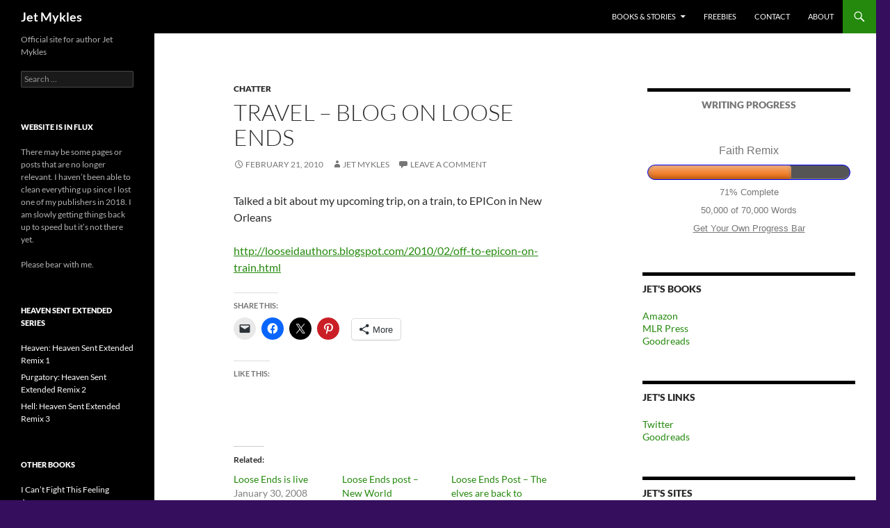

--- FILE ---
content_type: text/html; charset=UTF-8
request_url: https://www.jetmykles.com/2010/02/travel-blog-on-loose-ends/
body_size: 16857
content:
<!DOCTYPE html>
<html lang="en-US">
<head>
	<meta charset="UTF-8">
	<meta name="viewport" content="width=device-width, initial-scale=1.0">
	<title>Travel - blog on Loose Ends ~ Jet Mykles</title>
	<link rel="profile" href="https://gmpg.org/xfn/11">
	<link rel="pingback" href="https://www.jetmykles.com/xmlrpc.php">
	<meta name='robots' content='index, follow, max-image-preview:large, max-snippet:-1, max-video-preview:-1' />

	<!-- This site is optimized with the Yoast SEO plugin v26.8 - https://yoast.com/product/yoast-seo-wordpress/ -->
	<link rel="canonical" href="https://www.jetmykles.com/2010/02/travel-blog-on-loose-ends/" />
	<meta property="og:locale" content="en_US" />
	<meta property="og:type" content="article" />
	<meta property="og:title" content="Travel - blog on Loose Ends ~ Jet Mykles" />
	<meta property="og:description" content="Talked a bit about my upcoming trip, on a train, to EPICon in New Orleans http://looseidauthors.blogspot.com/2010/02/off-to-epicon-on-train.html" />
	<meta property="og:url" content="https://www.jetmykles.com/2010/02/travel-blog-on-loose-ends/" />
	<meta property="og:site_name" content="Jet Mykles" />
	<meta property="article:published_time" content="2010-02-21T17:32:36+00:00" />
	<meta name="author" content="Jet Mykles" />
	<meta name="twitter:label1" content="Written by" />
	<meta name="twitter:data1" content="Jet Mykles" />
	<script type="application/ld+json" class="yoast-schema-graph">{"@context":"https://schema.org","@graph":[{"@type":"Article","@id":"https://www.jetmykles.com/2010/02/travel-blog-on-loose-ends/#article","isPartOf":{"@id":"https://www.jetmykles.com/2010/02/travel-blog-on-loose-ends/"},"author":{"name":"Jet Mykles","@id":"https://www.jetmykles.com/#/schema/person/f77113ca8b6f3e20ad2d7debf08d38ef"},"headline":"Travel &#8211; blog on Loose Ends","datePublished":"2010-02-21T17:32:36+00:00","mainEntityOfPage":{"@id":"https://www.jetmykles.com/2010/02/travel-blog-on-loose-ends/"},"wordCount":27,"commentCount":0,"publisher":{"@id":"https://www.jetmykles.com/#/schema/person/f77113ca8b6f3e20ad2d7debf08d38ef"},"keywords":["loose ends","trains","travel"],"articleSection":["chatter"],"inLanguage":"en-US","potentialAction":[{"@type":"CommentAction","name":"Comment","target":["https://www.jetmykles.com/2010/02/travel-blog-on-loose-ends/#respond"]}]},{"@type":"WebPage","@id":"https://www.jetmykles.com/2010/02/travel-blog-on-loose-ends/","url":"https://www.jetmykles.com/2010/02/travel-blog-on-loose-ends/","name":"Travel - blog on Loose Ends ~ Jet Mykles","isPartOf":{"@id":"https://www.jetmykles.com/#website"},"datePublished":"2010-02-21T17:32:36+00:00","breadcrumb":{"@id":"https://www.jetmykles.com/2010/02/travel-blog-on-loose-ends/#breadcrumb"},"inLanguage":"en-US","potentialAction":[{"@type":"ReadAction","target":["https://www.jetmykles.com/2010/02/travel-blog-on-loose-ends/"]}]},{"@type":"BreadcrumbList","@id":"https://www.jetmykles.com/2010/02/travel-blog-on-loose-ends/#breadcrumb","itemListElement":[{"@type":"ListItem","position":1,"name":"Home","item":"https://www.jetmykles.com/"},{"@type":"ListItem","position":2,"name":"Travel &#8211; blog on Loose Ends"}]},{"@type":"WebSite","@id":"https://www.jetmykles.com/#website","url":"https://www.jetmykles.com/","name":"Jet Mykles","description":"Official site for author Jet Mykles","publisher":{"@id":"https://www.jetmykles.com/#/schema/person/f77113ca8b6f3e20ad2d7debf08d38ef"},"potentialAction":[{"@type":"SearchAction","target":{"@type":"EntryPoint","urlTemplate":"https://www.jetmykles.com/?s={search_term_string}"},"query-input":{"@type":"PropertyValueSpecification","valueRequired":true,"valueName":"search_term_string"}}],"inLanguage":"en-US"},{"@type":["Person","Organization"],"@id":"https://www.jetmykles.com/#/schema/person/f77113ca8b6f3e20ad2d7debf08d38ef","name":"Jet Mykles","logo":{"@id":"https://www.jetmykles.com/#/schema/person/image/"},"sameAs":["https://www.jetmykles.com","https://x.com/jetmykles"],"url":"https://www.jetmykles.com/author/jetmykles/"}]}</script>
	<!-- / Yoast SEO plugin. -->


<link rel='dns-prefetch' href='//www.jetmykles.com' />
<link rel='dns-prefetch' href='//stats.wp.com' />
<link rel='dns-prefetch' href='//v0.wordpress.com' />
<link rel='dns-prefetch' href='//widgets.wp.com' />
<link rel='dns-prefetch' href='//s0.wp.com' />
<link rel='dns-prefetch' href='//0.gravatar.com' />
<link rel='dns-prefetch' href='//1.gravatar.com' />
<link rel='dns-prefetch' href='//2.gravatar.com' />
<link rel='dns-prefetch' href='//jetpack.wordpress.com' />
<link rel='dns-prefetch' href='//public-api.wordpress.com' />
<link rel='preconnect' href='//i0.wp.com' />
<link rel="alternate" type="application/rss+xml" title="Jet Mykles &raquo; Feed" href="https://www.jetmykles.com/feed/" />
<link rel="alternate" type="application/rss+xml" title="Jet Mykles &raquo; Comments Feed" href="https://www.jetmykles.com/comments/feed/" />
<link rel="alternate" type="application/rss+xml" title="Jet Mykles &raquo; Travel &#8211; blog on Loose Ends Comments Feed" href="https://www.jetmykles.com/2010/02/travel-blog-on-loose-ends/feed/" />
<link rel="alternate" title="oEmbed (JSON)" type="application/json+oembed" href="https://www.jetmykles.com/wp-json/oembed/1.0/embed?url=https%3A%2F%2Fwww.jetmykles.com%2F2010%2F02%2Ftravel-blog-on-loose-ends%2F" />
<link rel="alternate" title="oEmbed (XML)" type="text/xml+oembed" href="https://www.jetmykles.com/wp-json/oembed/1.0/embed?url=https%3A%2F%2Fwww.jetmykles.com%2F2010%2F02%2Ftravel-blog-on-loose-ends%2F&#038;format=xml" />
<style id='wp-img-auto-sizes-contain-inline-css'>
img:is([sizes=auto i],[sizes^="auto," i]){contain-intrinsic-size:3000px 1500px}
/*# sourceURL=wp-img-auto-sizes-contain-inline-css */
</style>
<link rel='stylesheet' id='twentyfourteen-jetpack-css' href='https://www.jetmykles.com/wp-content/plugins/jetpack/modules/theme-tools/compat/twentyfourteen.css?ver=15.4' media='all' />
<link rel='stylesheet' id='jetpack_related-posts-css' href='https://www.jetmykles.com/wp-content/plugins/jetpack/modules/related-posts/related-posts.css?ver=20240116' media='all' />
<style id='wp-emoji-styles-inline-css'>

	img.wp-smiley, img.emoji {
		display: inline !important;
		border: none !important;
		box-shadow: none !important;
		height: 1em !important;
		width: 1em !important;
		margin: 0 0.07em !important;
		vertical-align: -0.1em !important;
		background: none !important;
		padding: 0 !important;
	}
/*# sourceURL=wp-emoji-styles-inline-css */
</style>
<style id='wp-block-library-inline-css'>
:root{--wp-block-synced-color:#7a00df;--wp-block-synced-color--rgb:122,0,223;--wp-bound-block-color:var(--wp-block-synced-color);--wp-editor-canvas-background:#ddd;--wp-admin-theme-color:#007cba;--wp-admin-theme-color--rgb:0,124,186;--wp-admin-theme-color-darker-10:#006ba1;--wp-admin-theme-color-darker-10--rgb:0,107,160.5;--wp-admin-theme-color-darker-20:#005a87;--wp-admin-theme-color-darker-20--rgb:0,90,135;--wp-admin-border-width-focus:2px}@media (min-resolution:192dpi){:root{--wp-admin-border-width-focus:1.5px}}.wp-element-button{cursor:pointer}:root .has-very-light-gray-background-color{background-color:#eee}:root .has-very-dark-gray-background-color{background-color:#313131}:root .has-very-light-gray-color{color:#eee}:root .has-very-dark-gray-color{color:#313131}:root .has-vivid-green-cyan-to-vivid-cyan-blue-gradient-background{background:linear-gradient(135deg,#00d084,#0693e3)}:root .has-purple-crush-gradient-background{background:linear-gradient(135deg,#34e2e4,#4721fb 50%,#ab1dfe)}:root .has-hazy-dawn-gradient-background{background:linear-gradient(135deg,#faaca8,#dad0ec)}:root .has-subdued-olive-gradient-background{background:linear-gradient(135deg,#fafae1,#67a671)}:root .has-atomic-cream-gradient-background{background:linear-gradient(135deg,#fdd79a,#004a59)}:root .has-nightshade-gradient-background{background:linear-gradient(135deg,#330968,#31cdcf)}:root .has-midnight-gradient-background{background:linear-gradient(135deg,#020381,#2874fc)}:root{--wp--preset--font-size--normal:16px;--wp--preset--font-size--huge:42px}.has-regular-font-size{font-size:1em}.has-larger-font-size{font-size:2.625em}.has-normal-font-size{font-size:var(--wp--preset--font-size--normal)}.has-huge-font-size{font-size:var(--wp--preset--font-size--huge)}.has-text-align-center{text-align:center}.has-text-align-left{text-align:left}.has-text-align-right{text-align:right}.has-fit-text{white-space:nowrap!important}#end-resizable-editor-section{display:none}.aligncenter{clear:both}.items-justified-left{justify-content:flex-start}.items-justified-center{justify-content:center}.items-justified-right{justify-content:flex-end}.items-justified-space-between{justify-content:space-between}.screen-reader-text{border:0;clip-path:inset(50%);height:1px;margin:-1px;overflow:hidden;padding:0;position:absolute;width:1px;word-wrap:normal!important}.screen-reader-text:focus{background-color:#ddd;clip-path:none;color:#444;display:block;font-size:1em;height:auto;left:5px;line-height:normal;padding:15px 23px 14px;text-decoration:none;top:5px;width:auto;z-index:100000}html :where(.has-border-color){border-style:solid}html :where([style*=border-top-color]){border-top-style:solid}html :where([style*=border-right-color]){border-right-style:solid}html :where([style*=border-bottom-color]){border-bottom-style:solid}html :where([style*=border-left-color]){border-left-style:solid}html :where([style*=border-width]){border-style:solid}html :where([style*=border-top-width]){border-top-style:solid}html :where([style*=border-right-width]){border-right-style:solid}html :where([style*=border-bottom-width]){border-bottom-style:solid}html :where([style*=border-left-width]){border-left-style:solid}html :where(img[class*=wp-image-]){height:auto;max-width:100%}:where(figure){margin:0 0 1em}html :where(.is-position-sticky){--wp-admin--admin-bar--position-offset:var(--wp-admin--admin-bar--height,0px)}@media screen and (max-width:600px){html :where(.is-position-sticky){--wp-admin--admin-bar--position-offset:0px}}

/*# sourceURL=wp-block-library-inline-css */
</style><style id='global-styles-inline-css'>
:root{--wp--preset--aspect-ratio--square: 1;--wp--preset--aspect-ratio--4-3: 4/3;--wp--preset--aspect-ratio--3-4: 3/4;--wp--preset--aspect-ratio--3-2: 3/2;--wp--preset--aspect-ratio--2-3: 2/3;--wp--preset--aspect-ratio--16-9: 16/9;--wp--preset--aspect-ratio--9-16: 9/16;--wp--preset--color--black: #000;--wp--preset--color--cyan-bluish-gray: #abb8c3;--wp--preset--color--white: #fff;--wp--preset--color--pale-pink: #f78da7;--wp--preset--color--vivid-red: #cf2e2e;--wp--preset--color--luminous-vivid-orange: #ff6900;--wp--preset--color--luminous-vivid-amber: #fcb900;--wp--preset--color--light-green-cyan: #7bdcb5;--wp--preset--color--vivid-green-cyan: #00d084;--wp--preset--color--pale-cyan-blue: #8ed1fc;--wp--preset--color--vivid-cyan-blue: #0693e3;--wp--preset--color--vivid-purple: #9b51e0;--wp--preset--color--green: #24890d;--wp--preset--color--dark-gray: #2b2b2b;--wp--preset--color--medium-gray: #767676;--wp--preset--color--light-gray: #f5f5f5;--wp--preset--gradient--vivid-cyan-blue-to-vivid-purple: linear-gradient(135deg,rgb(6,147,227) 0%,rgb(155,81,224) 100%);--wp--preset--gradient--light-green-cyan-to-vivid-green-cyan: linear-gradient(135deg,rgb(122,220,180) 0%,rgb(0,208,130) 100%);--wp--preset--gradient--luminous-vivid-amber-to-luminous-vivid-orange: linear-gradient(135deg,rgb(252,185,0) 0%,rgb(255,105,0) 100%);--wp--preset--gradient--luminous-vivid-orange-to-vivid-red: linear-gradient(135deg,rgb(255,105,0) 0%,rgb(207,46,46) 100%);--wp--preset--gradient--very-light-gray-to-cyan-bluish-gray: linear-gradient(135deg,rgb(238,238,238) 0%,rgb(169,184,195) 100%);--wp--preset--gradient--cool-to-warm-spectrum: linear-gradient(135deg,rgb(74,234,220) 0%,rgb(151,120,209) 20%,rgb(207,42,186) 40%,rgb(238,44,130) 60%,rgb(251,105,98) 80%,rgb(254,248,76) 100%);--wp--preset--gradient--blush-light-purple: linear-gradient(135deg,rgb(255,206,236) 0%,rgb(152,150,240) 100%);--wp--preset--gradient--blush-bordeaux: linear-gradient(135deg,rgb(254,205,165) 0%,rgb(254,45,45) 50%,rgb(107,0,62) 100%);--wp--preset--gradient--luminous-dusk: linear-gradient(135deg,rgb(255,203,112) 0%,rgb(199,81,192) 50%,rgb(65,88,208) 100%);--wp--preset--gradient--pale-ocean: linear-gradient(135deg,rgb(255,245,203) 0%,rgb(182,227,212) 50%,rgb(51,167,181) 100%);--wp--preset--gradient--electric-grass: linear-gradient(135deg,rgb(202,248,128) 0%,rgb(113,206,126) 100%);--wp--preset--gradient--midnight: linear-gradient(135deg,rgb(2,3,129) 0%,rgb(40,116,252) 100%);--wp--preset--font-size--small: 13px;--wp--preset--font-size--medium: 20px;--wp--preset--font-size--large: 36px;--wp--preset--font-size--x-large: 42px;--wp--preset--spacing--20: 0.44rem;--wp--preset--spacing--30: 0.67rem;--wp--preset--spacing--40: 1rem;--wp--preset--spacing--50: 1.5rem;--wp--preset--spacing--60: 2.25rem;--wp--preset--spacing--70: 3.38rem;--wp--preset--spacing--80: 5.06rem;--wp--preset--shadow--natural: 6px 6px 9px rgba(0, 0, 0, 0.2);--wp--preset--shadow--deep: 12px 12px 50px rgba(0, 0, 0, 0.4);--wp--preset--shadow--sharp: 6px 6px 0px rgba(0, 0, 0, 0.2);--wp--preset--shadow--outlined: 6px 6px 0px -3px rgb(255, 255, 255), 6px 6px rgb(0, 0, 0);--wp--preset--shadow--crisp: 6px 6px 0px rgb(0, 0, 0);}:where(.is-layout-flex){gap: 0.5em;}:where(.is-layout-grid){gap: 0.5em;}body .is-layout-flex{display: flex;}.is-layout-flex{flex-wrap: wrap;align-items: center;}.is-layout-flex > :is(*, div){margin: 0;}body .is-layout-grid{display: grid;}.is-layout-grid > :is(*, div){margin: 0;}:where(.wp-block-columns.is-layout-flex){gap: 2em;}:where(.wp-block-columns.is-layout-grid){gap: 2em;}:where(.wp-block-post-template.is-layout-flex){gap: 1.25em;}:where(.wp-block-post-template.is-layout-grid){gap: 1.25em;}.has-black-color{color: var(--wp--preset--color--black) !important;}.has-cyan-bluish-gray-color{color: var(--wp--preset--color--cyan-bluish-gray) !important;}.has-white-color{color: var(--wp--preset--color--white) !important;}.has-pale-pink-color{color: var(--wp--preset--color--pale-pink) !important;}.has-vivid-red-color{color: var(--wp--preset--color--vivid-red) !important;}.has-luminous-vivid-orange-color{color: var(--wp--preset--color--luminous-vivid-orange) !important;}.has-luminous-vivid-amber-color{color: var(--wp--preset--color--luminous-vivid-amber) !important;}.has-light-green-cyan-color{color: var(--wp--preset--color--light-green-cyan) !important;}.has-vivid-green-cyan-color{color: var(--wp--preset--color--vivid-green-cyan) !important;}.has-pale-cyan-blue-color{color: var(--wp--preset--color--pale-cyan-blue) !important;}.has-vivid-cyan-blue-color{color: var(--wp--preset--color--vivid-cyan-blue) !important;}.has-vivid-purple-color{color: var(--wp--preset--color--vivid-purple) !important;}.has-black-background-color{background-color: var(--wp--preset--color--black) !important;}.has-cyan-bluish-gray-background-color{background-color: var(--wp--preset--color--cyan-bluish-gray) !important;}.has-white-background-color{background-color: var(--wp--preset--color--white) !important;}.has-pale-pink-background-color{background-color: var(--wp--preset--color--pale-pink) !important;}.has-vivid-red-background-color{background-color: var(--wp--preset--color--vivid-red) !important;}.has-luminous-vivid-orange-background-color{background-color: var(--wp--preset--color--luminous-vivid-orange) !important;}.has-luminous-vivid-amber-background-color{background-color: var(--wp--preset--color--luminous-vivid-amber) !important;}.has-light-green-cyan-background-color{background-color: var(--wp--preset--color--light-green-cyan) !important;}.has-vivid-green-cyan-background-color{background-color: var(--wp--preset--color--vivid-green-cyan) !important;}.has-pale-cyan-blue-background-color{background-color: var(--wp--preset--color--pale-cyan-blue) !important;}.has-vivid-cyan-blue-background-color{background-color: var(--wp--preset--color--vivid-cyan-blue) !important;}.has-vivid-purple-background-color{background-color: var(--wp--preset--color--vivid-purple) !important;}.has-black-border-color{border-color: var(--wp--preset--color--black) !important;}.has-cyan-bluish-gray-border-color{border-color: var(--wp--preset--color--cyan-bluish-gray) !important;}.has-white-border-color{border-color: var(--wp--preset--color--white) !important;}.has-pale-pink-border-color{border-color: var(--wp--preset--color--pale-pink) !important;}.has-vivid-red-border-color{border-color: var(--wp--preset--color--vivid-red) !important;}.has-luminous-vivid-orange-border-color{border-color: var(--wp--preset--color--luminous-vivid-orange) !important;}.has-luminous-vivid-amber-border-color{border-color: var(--wp--preset--color--luminous-vivid-amber) !important;}.has-light-green-cyan-border-color{border-color: var(--wp--preset--color--light-green-cyan) !important;}.has-vivid-green-cyan-border-color{border-color: var(--wp--preset--color--vivid-green-cyan) !important;}.has-pale-cyan-blue-border-color{border-color: var(--wp--preset--color--pale-cyan-blue) !important;}.has-vivid-cyan-blue-border-color{border-color: var(--wp--preset--color--vivid-cyan-blue) !important;}.has-vivid-purple-border-color{border-color: var(--wp--preset--color--vivid-purple) !important;}.has-vivid-cyan-blue-to-vivid-purple-gradient-background{background: var(--wp--preset--gradient--vivid-cyan-blue-to-vivid-purple) !important;}.has-light-green-cyan-to-vivid-green-cyan-gradient-background{background: var(--wp--preset--gradient--light-green-cyan-to-vivid-green-cyan) !important;}.has-luminous-vivid-amber-to-luminous-vivid-orange-gradient-background{background: var(--wp--preset--gradient--luminous-vivid-amber-to-luminous-vivid-orange) !important;}.has-luminous-vivid-orange-to-vivid-red-gradient-background{background: var(--wp--preset--gradient--luminous-vivid-orange-to-vivid-red) !important;}.has-very-light-gray-to-cyan-bluish-gray-gradient-background{background: var(--wp--preset--gradient--very-light-gray-to-cyan-bluish-gray) !important;}.has-cool-to-warm-spectrum-gradient-background{background: var(--wp--preset--gradient--cool-to-warm-spectrum) !important;}.has-blush-light-purple-gradient-background{background: var(--wp--preset--gradient--blush-light-purple) !important;}.has-blush-bordeaux-gradient-background{background: var(--wp--preset--gradient--blush-bordeaux) !important;}.has-luminous-dusk-gradient-background{background: var(--wp--preset--gradient--luminous-dusk) !important;}.has-pale-ocean-gradient-background{background: var(--wp--preset--gradient--pale-ocean) !important;}.has-electric-grass-gradient-background{background: var(--wp--preset--gradient--electric-grass) !important;}.has-midnight-gradient-background{background: var(--wp--preset--gradient--midnight) !important;}.has-small-font-size{font-size: var(--wp--preset--font-size--small) !important;}.has-medium-font-size{font-size: var(--wp--preset--font-size--medium) !important;}.has-large-font-size{font-size: var(--wp--preset--font-size--large) !important;}.has-x-large-font-size{font-size: var(--wp--preset--font-size--x-large) !important;}
/*# sourceURL=global-styles-inline-css */
</style>

<style id='classic-theme-styles-inline-css'>
/*! This file is auto-generated */
.wp-block-button__link{color:#fff;background-color:#32373c;border-radius:9999px;box-shadow:none;text-decoration:none;padding:calc(.667em + 2px) calc(1.333em + 2px);font-size:1.125em}.wp-block-file__button{background:#32373c;color:#fff;text-decoration:none}
/*# sourceURL=/wp-includes/css/classic-themes.min.css */
</style>
<link rel='stylesheet' id='dark-style-css' href='https://www.jetmykles.com/wp-content/plugins/organize-series/orgSeriesDarkTheme.css?ver=6.9' media='all' />
<link rel='stylesheet' id='pps-post-list-box-frontend-css' href='https://www.jetmykles.com/wp-content/plugins/organize-series/addons/post-list-box/classes/../assets/css/post-list-box-frontend.css?ver=2.17.0' media='all' />
<link rel='stylesheet' id='twentyfourteen-lato-css' href='https://www.jetmykles.com/wp-content/themes/twentyfourteen/fonts/font-lato.css?ver=20230328' media='all' />
<link rel='stylesheet' id='genericons-css' href='https://www.jetmykles.com/wp-content/plugins/jetpack/_inc/genericons/genericons/genericons.css?ver=3.1' media='all' />
<link rel='stylesheet' id='twentyfourteen-style-css' href='https://www.jetmykles.com/wp-content/themes/twentyfourteen/style.css?ver=20251202' media='all' />
<link rel='stylesheet' id='twentyfourteen-block-style-css' href='https://www.jetmykles.com/wp-content/themes/twentyfourteen/css/blocks.css?ver=20250715' media='all' />
<link rel='stylesheet' id='jetpack_likes-css' href='https://www.jetmykles.com/wp-content/plugins/jetpack/modules/likes/style.css?ver=15.4' media='all' />
<style id='jetpack_facebook_likebox-inline-css'>
.widget_facebook_likebox {
	overflow: hidden;
}

/*# sourceURL=https://www.jetmykles.com/wp-content/plugins/jetpack/modules/widgets/facebook-likebox/style.css */
</style>
<link rel='stylesheet' id='pps-series-post-details-frontend-css' href='https://www.jetmykles.com/wp-content/plugins/organize-series/addons/post-details/assets/css/series-post-details-frontend.css?ver=2.17.0' media='all' />
<link rel='stylesheet' id='pps-series-post-navigation-frontend-css' href='https://www.jetmykles.com/wp-content/plugins/organize-series/addons/post-navigation/includes/../assets/css/post-navigation-frontend.css?ver=2.17.0' media='all' />
<link rel='stylesheet' id='dashicons-css' href='https://www.jetmykles.com/wp-includes/css/dashicons.min.css?ver=6.9' media='all' />
<link rel='stylesheet' id='sharedaddy-css' href='https://www.jetmykles.com/wp-content/plugins/jetpack/modules/sharedaddy/sharing.css?ver=15.4' media='all' />
<link rel='stylesheet' id='social-logos-css' href='https://www.jetmykles.com/wp-content/plugins/jetpack/_inc/social-logos/social-logos.min.css?ver=15.4' media='all' />
<script id="jetpack_related-posts-js-extra">
var related_posts_js_options = {"post_heading":"h4"};
//# sourceURL=jetpack_related-posts-js-extra
</script>
<script src="https://www.jetmykles.com/wp-content/plugins/jetpack/_inc/build/related-posts/related-posts.min.js?ver=20240116" id="jetpack_related-posts-js"></script>
<script src="https://www.jetmykles.com/wp-includes/js/jquery/jquery.min.js?ver=3.7.1" id="jquery-core-js"></script>
<script src="https://www.jetmykles.com/wp-includes/js/jquery/jquery-migrate.min.js?ver=3.4.1" id="jquery-migrate-js"></script>
<script src="https://www.jetmykles.com/wp-content/themes/twentyfourteen/js/functions.js?ver=20250729" id="twentyfourteen-script-js" defer data-wp-strategy="defer"></script>
<link rel="https://api.w.org/" href="https://www.jetmykles.com/wp-json/" /><link rel="alternate" title="JSON" type="application/json" href="https://www.jetmykles.com/wp-json/wp/v2/posts/2175" /><link rel="EditURI" type="application/rsd+xml" title="RSD" href="https://www.jetmykles.com/xmlrpc.php?rsd" />
<meta name="generator" content="WordPress 6.9" />
<link rel='shortlink' href='https://wp.me/p3AT1c-z5' />
	
	
	<script>
		jQuery(function() {
			jQuery(".meter > span").each(function() {
				jQuery(this)
					.data("origWidth", jQuery(this).width())
					.width(0)
					.animate({
						width: jQuery(this).data("origWidth")
					}, 1200);
			});
		});
	</script>
	
	
		<style>img#wpstats{display:none}</style>
				<style type="text/css" id="twentyfourteen-header-css">
				.site-title a {
			color: #ffffff;
		}
		</style>
		<style id="custom-background-css">
body.custom-background { background-color: #350f5e; }
</style>
	<link rel='stylesheet' id='pbp_progressbar_front_css-css' href='https://www.jetmykles.com/wp-content/plugins/author-work-in-progress-bar/css/front.css?ver=1.0.0' media='all' />
</head>

<body class="wp-singular post-template-default single single-post postid-2175 single-format-standard custom-background wp-embed-responsive wp-theme-twentyfourteen masthead-fixed footer-widgets singular">
<a class="screen-reader-text skip-link" href="#content">
	Skip to content</a>
<div id="page" class="hfeed site">
		
	<header id="masthead" class="site-header">
		<div class="header-main">
							<h1 class="site-title"><a href="https://www.jetmykles.com/" rel="home" >Jet Mykles</a></h1>
			
			<div class="search-toggle">
				<a href="#search-container" class="screen-reader-text" aria-expanded="false" aria-controls="search-container">
					Search				</a>
			</div>

			<nav id="primary-navigation" class="site-navigation primary-navigation">
				<button class="menu-toggle">Primary Menu</button>
				<div id="primary-menu" class="nav-menu"><ul>
<li class="page_item page-item-50 page_item_has_children"><a href="https://www.jetmykles.com/books-stories/">Books &#038; Stories</a>
<ul class='children'>
	<li class="page_item page-item-5941 page_item_has_children"><a href="https://www.jetmykles.com/books-stories/heaven-sent-extended-remix-series/">Heaven Sent &#8211; Extended Remix Series</a>
	<ul class='children'>
		<li class="page_item page-item-59"><a href="https://www.jetmykles.com/books-stories/heaven-sent-extended-remix-series/heaven-sent-1-heaven/">Heaven: Heaven Sent Extended Remix 1</a></li>
		<li class="page_item page-item-60"><a href="https://www.jetmykles.com/books-stories/heaven-sent-extended-remix-series/heaven-sent-2-purgatory/">Purgatory: Heaven Sent Extended Remix 2</a></li>
		<li class="page_item page-item-5529"><a href="https://www.jetmykles.com/books-stories/heaven-sent-extended-remix-series/heaven-sent-3-hell/">Hell: Heaven Sent Extended Remix 3</a></li>
	</ul>
</li>
	<li class="page_item page-item-3727 page_item_has_children"><a href="https://www.jetmykles.com/books-stories/reindeer-games-series/">Reindeer Games series</a>
	<ul class='children'>
		<li class="page_item page-item-2287"><a href="https://www.jetmykles.com/books-stories/reindeer-games-series/reindeer-games/">Reindeer Games</a></li>
		<li class="page_item page-item-2476"><a href="https://www.jetmykles.com/books-stories/reindeer-games-series/toys-for-good-girls/">Toys for Good Girls (Reindeer Games 2)</a></li>
		<li class="page_item page-item-3729"><a href="https://www.jetmykles.com/books-stories/reindeer-games-series/naughty-and-nice/">Naughty and Nice (Reindeer Games 3)</a></li>
	</ul>
</li>
	<li class="page_item page-item-253 page_item_has_children"><a href="https://www.jetmykles.com/books-stories/out-of-print/">* Out of Print *</a>
	<ul class='children'>
		<li class="page_item page-item-3942 page_item_has_children"><a href="https://www.jetmykles.com/books-stories/out-of-print/rose-family-chronicles-series/">Rose Family Chronicles Series</a>
		<ul class='children'>
			<li class="page_item page-item-3944"><a href="https://www.jetmykles.com/books-stories/out-of-print/rose-family-chronicles-series/rose-family-chronicles-1-valet/">Rose Family Chronicles 1: Valet</a></li>
			<li class="page_item page-item-3960"><a href="https://www.jetmykles.com/books-stories/out-of-print/rose-family-chronicles-series/rose-family-chronicles-2-footman/">Rose Family Chronicles 2: Footman</a></li>
			<li class="page_item page-item-4104"><a href="https://www.jetmykles.com/books-stories/out-of-print/rose-family-chronicles-series/rose-family-chronicles-3-merchant/">Rose Family Chronicles 3: Merchant</a></li>
		</ul>
</li>
		<li class="page_item page-item-51 page_item_has_children"><a href="https://www.jetmykles.com/books-stories/out-of-print/dark-elves/">Dark Elves Series</a>
		<ul class='children'>
			<li class="page_item page-item-212"><a href="https://www.jetmykles.com/books-stories/out-of-print/dark-elves/dark-elves-taken-print-1/">Dark Elves: Taken &#8211; print 1</a></li>
			<li class="page_item page-item-257"><a href="https://www.jetmykles.com/books-stories/out-of-print/dark-elves/dark-elves-2-salvation-print-2/">Dark Elves 2: Salvation &#8211; print 2</a></li>
			<li class="page_item page-item-54"><a href="https://www.jetmykles.com/books-stories/out-of-print/dark-elves/dark-elves-i-taken/">Dark Elves I: Taken</a></li>
			<li class="page_item page-item-55"><a href="https://www.jetmykles.com/books-stories/out-of-print/dark-elves/dark-elves-ii-mastered/">Dark Elves II: Mastered</a></li>
			<li class="page_item page-item-56"><a href="https://www.jetmykles.com/books-stories/out-of-print/dark-elves/dark-elves-iii-salvation/">Dark Elves III: Salvation</a></li>
			<li class="page_item page-item-107"><a href="https://www.jetmykles.com/books-stories/out-of-print/dark-elves/dark-elves-iv-dissent/">Dark Elves IV: Dissent</a></li>
			<li class="page_item page-item-255"><a href="https://www.jetmykles.com/books-stories/out-of-print/dark-elves/dark-elves-v-discovery/">Dark Elves V: Discovery</a></li>
			<li class="page_item page-item-256"><a href="https://www.jetmykles.com/books-stories/out-of-print/dark-elves/dark-elves-vi-awakening/">Dark Elves VI: Awakening</a></li>
		</ul>
</li>
		<li class="page_item page-item-53 page_item_has_children"><a href="https://www.jetmykles.com/books-stories/out-of-print/heaven-sent/">Heaven Sent Series</a>
		<ul class='children'>
			<li class="page_item page-item-97"><a href="https://www.jetmykles.com/books-stories/out-of-print/heaven-sent/heaven-sent-print/">Heaven Sent: Heaven and Purgatory &#8211; Print</a></li>
			<li class="page_item page-item-176"><a href="https://www.jetmykles.com/books-stories/out-of-print/heaven-sent/heaven-sent-2-print/">Heaven Sent 2: Hell and Faith &#8211; Print</a></li>
			<li class="page_item page-item-2229"><a href="https://www.jetmykles.com/books-stories/out-of-print/heaven-sent/heaven-sent-revelations-with-genesis-print/">Heaven Sent: Revelations with Genesis &#8211; Print</a></li>
			<li class="page_item page-item-67"><a href="https://www.jetmykles.com/books-stories/out-of-print/heaven-sent/heaven-sent-3-hell/">Heaven Sent 3: Hell</a></li>
			<li class="page_item page-item-70"><a href="https://www.jetmykles.com/books-stories/out-of-print/heaven-sent/heaven-sent-4-faith/">Heaven Sent 4: Faith</a></li>
			<li class="page_item page-item-113"><a href="https://www.jetmykles.com/books-stories/out-of-print/heaven-sent/heaven-sent-5-genesis/">Heaven Sent 5: Genesis</a></li>
			<li class="page_item page-item-778"><a href="https://www.jetmykles.com/books-stories/out-of-print/heaven-sent/heaven-sent-revelations/">Heaven Sent 6: Revelations</a></li>
		</ul>
</li>
		<li class="page_item page-item-2212"><a href="https://www.jetmykles.com/books-stories/out-of-print/reverb/">Reverb</a></li>
		<li class="page_item page-item-3042"><a href="https://www.jetmykles.com/books-stories/out-of-print/i-cant-fight-this-feeling-anymore/">I Can&#8217;t Fight This Feeling Anymore</a></li>
		<li class="page_item page-item-52 page_item_has_children"><a href="https://www.jetmykles.com/books-stories/out-of-print/leashed/">Leashed Series</a>
		<ul class='children'>
			<li class="page_item page-item-57"><a href="https://www.jetmykles.com/books-stories/out-of-print/leashed/leashed-two-for-one-deal/">Leashed: Two For One Deal</a></li>
			<li class="page_item page-item-62"><a href="https://www.jetmykles.com/books-stories/out-of-print/leashed/leashed-2-more-than-a-bargain/">Leashed 2: More Than A Bargain</a></li>
			<li class="page_item page-item-63"><a href="https://www.jetmykles.com/books-stories/out-of-print/leashed/spiritual-noelle-a-sister-leashed-story/">Spiritual Noelle, A Sister Leashed Story</a></li>
			<li class="page_item page-item-179"><a href="https://www.jetmykles.com/books-stories/out-of-print/leashed/leashed-3-lions-share/">Leashed 3: The Lion&#8217;s Share</a></li>
			<li class="page_item page-item-1112"><a href="https://www.jetmykles.com/books-stories/out-of-print/leashed/leashed-4-tangled-leashes/">Leashed 4: Tangled Leashes</a></li>
		</ul>
</li>
		<li class="page_item page-item-2685 page_item_has_children"><a href="https://www.jetmykles.com/books-stories/out-of-print/anthologies/">Anthologies</a>
		<ul class='children'>
			<li class="page_item page-item-254"><a href="https://www.jetmykles.com/books-stories/out-of-print/anthologies/pulling-the-dragons-tail-shifting-sands-anthology/">Pulling the Dragon&#8217;s Tail &#8211; Shifting Sands anthology</a></li>
			<li class="page_item page-item-1518"><a href="https://www.jetmykles.com/books-stories/out-of-print/anthologies/much-ado-encore-encore-anthology/">Much Ado &#8211; Encore! Encore! anthology</a></li>
			<li class="page_item page-item-162"><a href="https://www.jetmykles.com/books-stories/out-of-print/anthologies/devon-cream/">Devon Cream</a></li>
			<li class="page_item page-item-292"><a href="https://www.jetmykles.com/books-stories/out-of-print/anthologies/about-something-bravo-brava-anthology/">About Something &#8211; Bravo! Brava! anthology</a></li>
			<li class="page_item page-item-161"><a href="https://www.jetmykles.com/books-stories/out-of-print/anthologies/wolfes-recluse-blood-claim-anthology/">Wolfe&#8217;s Recluse &#8211; Blood Claim anthology</a></li>
			<li class="page_item page-item-140"><a href="https://www.jetmykles.com/books-stories/out-of-print/anthologies/key-to-me/">Key to Me &#8211; The Ties That Bind anthology</a></li>
		</ul>
</li>
		<li class="page_item page-item-1110 page_item_has_children"><a href="https://www.jetmykles.com/books-stories/out-of-print/indigo-knights/">Indigo Knights Series</a>
		<ul class='children'>
			<li class="page_item page-item-2214"><a href="https://www.jetmykles.com/books-stories/out-of-print/indigo-knights/indigo-knights-1-squire/">Indigo Knights 1: Squire</a></li>
			<li class="page_item page-item-2676"><a href="https://www.jetmykles.com/books-stories/out-of-print/indigo-knights/indigo-knights-2-champion/">Indigo Knights 2: Champion</a></li>
			<li class="page_item page-item-2633"><a href="https://www.jetmykles.com/books-stories/out-of-print/indigo-knights/indigo-knights-3-lance/">Indigo Knights 3: Lance</a></li>
			<li class="page_item page-item-2678"><a href="https://www.jetmykles.com/books-stories/out-of-print/indigo-knights/indigo-knights-4-noble/">Indigo Knights 4: Noble</a></li>
			<li class="page_item page-item-4023"><a href="https://www.jetmykles.com/books-stories/out-of-print/indigo-knights/indigo-knights-e-boxed-set/">Indigo Knights E-boxed Set</a></li>
		</ul>
</li>
		<li class="page_item page-item-163"><a href="https://www.jetmykles.com/books-stories/out-of-print/one-for-the-team/">One For The Team (Team #1)</a></li>
		<li class="page_item page-item-1292"><a href="https://www.jetmykles.com/books-stories/out-of-print/two-man-team/">Two Man Team (Team #2)</a></li>
		<li class="page_item page-item-65"><a href="https://www.jetmykles.com/books-stories/out-of-print/tech-support/">Tech Support</a></li>
		<li class="page_item page-item-286"><a href="https://www.jetmykles.com/books-stories/out-of-print/snagged/">Snagged</a></li>
		<li class="page_item page-item-58"><a href="https://www.jetmykles.com/books-stories/out-of-print/snagged-oop/">Snagged &#8211; original release</a></li>
		<li class="page_item page-item-2368"><a href="https://www.jetmykles.com/books-stories/out-of-print/a-rose-is-a-rose/">A Rose is a Rose</a></li>
		<li class="page_item page-item-1520"><a href="https://www.jetmykles.com/books-stories/out-of-print/just-for-you/">Just For You</a></li>
		<li class="page_item page-item-164"><a href="https://www.jetmykles.com/books-stories/out-of-print/sursein-judgement/">Sursein Judgment</a></li>
		<li class="page_item page-item-68"><a href="https://www.jetmykles.com/books-stories/out-of-print/fox-and-dragon/">Fox and Dragon</a></li>
		<li class="page_item page-item-293"><a href="https://www.jetmykles.com/books-stories/out-of-print/del-fantasma-unicorn/">Del Fantasma &#8211; Unicorn</a></li>
		<li class="page_item page-item-2210"><a href="https://www.jetmykles.com/books-stories/out-of-print/bye-bye-skyler-2/">Bye, Bye Skyler (revised and expanded)</a></li>
		<li class="page_item page-item-61"><a href="https://www.jetmykles.com/books-stories/out-of-print/bye-bye-skyler/">Bye, Bye Skyler</a></li>
		<li class="page_item page-item-106"><a href="https://www.jetmykles.com/books-stories/out-of-print/pirates-boy-short-story/">Pirate&#8217;s Boy in Sacred Bands issue of Forbidden Love journal</a></li>
	</ul>
</li>
</ul>
</li>
<li class="page_item page-item-81"><a href="https://www.jetmykles.com/free-stories/">Freebies</a></li>
<li class="page_item page-item-79"><a href="https://www.jetmykles.com/contact/">Contact</a></li>
<li class="page_item page-item-49"><a href="https://www.jetmykles.com/about/">About</a></li>
</ul></div>
			</nav>
		</div>

		<div id="search-container" class="search-box-wrapper hide">
			<div class="search-box">
				<form role="search" method="get" class="search-form" action="https://www.jetmykles.com/">
				<label>
					<span class="screen-reader-text">Search for:</span>
					<input type="search" class="search-field" placeholder="Search &hellip;" value="" name="s" />
				</label>
				<input type="submit" class="search-submit" value="Search" />
			</form>			</div>
		</div>
	</header><!-- #masthead -->

	<div id="main" class="site-main">

	<div id="primary" class="content-area">
		<div id="content" class="site-content" role="main">
			
<article id="post-2175" class="post-2175 post type-post status-publish format-standard hentry category-chatter tag-loose-ends tag-trains tag-travel">
	
	<header class="entry-header">
				<div class="entry-meta">
			<span class="cat-links"><a href="https://www.jetmykles.com/category/chatter/" rel="category tag">chatter</a></span>
		</div>
			<h1 class="entry-title">Travel &#8211; blog on Loose Ends</h1>
		<div class="entry-meta">
			<span class="entry-date"><a href="https://www.jetmykles.com/2010/02/travel-blog-on-loose-ends/" rel="bookmark"><time class="entry-date" datetime="2010-02-21T09:32:36-08:00">February 21, 2010</time></a></span> <span class="byline"><span class="author vcard"><a class="url fn n" href="https://www.jetmykles.com/author/jetmykles/" rel="author">Jet Mykles</a></span></span>			<span class="comments-link"><a href="https://www.jetmykles.com/2010/02/travel-blog-on-loose-ends/#respond">Leave a comment</a></span>
						</div><!-- .entry-meta -->
	</header><!-- .entry-header -->

		<div class="entry-content">
		<p>Talked a bit about my upcoming trip, on a train, to EPICon in New Orleans</p>
<p><a href="http://looseidauthors.blogspot.com/2010/02/off-to-epicon-on-train.html" target="_blank">http://looseidauthors.blogspot.com/2010/02/off-to-epicon-on-train.html</a></p>
<div class="sharedaddy sd-sharing-enabled"><div class="robots-nocontent sd-block sd-social sd-social-icon sd-sharing"><h3 class="sd-title">Share this:</h3><div class="sd-content"><ul><li class="share-email"><a rel="nofollow noopener noreferrer"
				data-shared="sharing-email-2175"
				class="share-email sd-button share-icon no-text"
				href="mailto:?subject=%5BShared%20Post%5D%20Travel%20-%20blog%20on%20Loose%20Ends&#038;body=https%3A%2F%2Fwww.jetmykles.com%2F2010%2F02%2Ftravel-blog-on-loose-ends%2F&#038;share=email"
				target="_blank"
				aria-labelledby="sharing-email-2175"
				data-email-share-error-title="Do you have email set up?" data-email-share-error-text="If you&#039;re having problems sharing via email, you might not have email set up for your browser. You may need to create a new email yourself." data-email-share-nonce="3f987d7369" data-email-share-track-url="https://www.jetmykles.com/2010/02/travel-blog-on-loose-ends/?share=email">
				<span id="sharing-email-2175" hidden>Click to email a link to a friend (Opens in new window)</span>
				<span>Email</span>
			</a></li><li class="share-facebook"><a rel="nofollow noopener noreferrer"
				data-shared="sharing-facebook-2175"
				class="share-facebook sd-button share-icon no-text"
				href="https://www.jetmykles.com/2010/02/travel-blog-on-loose-ends/?share=facebook"
				target="_blank"
				aria-labelledby="sharing-facebook-2175"
				>
				<span id="sharing-facebook-2175" hidden>Click to share on Facebook (Opens in new window)</span>
				<span>Facebook</span>
			</a></li><li class="share-twitter"><a rel="nofollow noopener noreferrer"
				data-shared="sharing-twitter-2175"
				class="share-twitter sd-button share-icon no-text"
				href="https://www.jetmykles.com/2010/02/travel-blog-on-loose-ends/?share=twitter"
				target="_blank"
				aria-labelledby="sharing-twitter-2175"
				>
				<span id="sharing-twitter-2175" hidden>Click to share on X (Opens in new window)</span>
				<span>X</span>
			</a></li><li class="share-pinterest"><a rel="nofollow noopener noreferrer"
				data-shared="sharing-pinterest-2175"
				class="share-pinterest sd-button share-icon no-text"
				href="https://www.jetmykles.com/2010/02/travel-blog-on-loose-ends/?share=pinterest"
				target="_blank"
				aria-labelledby="sharing-pinterest-2175"
				>
				<span id="sharing-pinterest-2175" hidden>Click to share on Pinterest (Opens in new window)</span>
				<span>Pinterest</span>
			</a></li><li><a href="#" class="sharing-anchor sd-button share-more"><span>More</span></a></li><li class="share-end"></li></ul><div class="sharing-hidden"><div class="inner" style="display: none;"><ul><li class="share-print"><a rel="nofollow noopener noreferrer"
				data-shared="sharing-print-2175"
				class="share-print sd-button share-icon no-text"
				href="https://www.jetmykles.com/2010/02/travel-blog-on-loose-ends/#print?share=print"
				target="_blank"
				aria-labelledby="sharing-print-2175"
				>
				<span id="sharing-print-2175" hidden>Click to print (Opens in new window)</span>
				<span>Print</span>
			</a></li><li class="share-tumblr"><a rel="nofollow noopener noreferrer"
				data-shared="sharing-tumblr-2175"
				class="share-tumblr sd-button share-icon no-text"
				href="https://www.jetmykles.com/2010/02/travel-blog-on-loose-ends/?share=tumblr"
				target="_blank"
				aria-labelledby="sharing-tumblr-2175"
				>
				<span id="sharing-tumblr-2175" hidden>Click to share on Tumblr (Opens in new window)</span>
				<span>Tumblr</span>
			</a></li><li class="share-pocket"><a rel="nofollow noopener noreferrer"
				data-shared="sharing-pocket-2175"
				class="share-pocket sd-button share-icon no-text"
				href="https://www.jetmykles.com/2010/02/travel-blog-on-loose-ends/?share=pocket"
				target="_blank"
				aria-labelledby="sharing-pocket-2175"
				>
				<span id="sharing-pocket-2175" hidden>Click to share on Pocket (Opens in new window)</span>
				<span>Pocket</span>
			</a></li><li class="share-end"></li></ul></div></div></div></div></div><div class='sharedaddy sd-block sd-like jetpack-likes-widget-wrapper jetpack-likes-widget-unloaded' id='like-post-wrapper-53120310-2175-6972107e8d70f' data-src='https://widgets.wp.com/likes/?ver=15.4#blog_id=53120310&amp;post_id=2175&amp;origin=www.jetmykles.com&amp;obj_id=53120310-2175-6972107e8d70f' data-name='like-post-frame-53120310-2175-6972107e8d70f' data-title='Like or Reblog'><h3 class="sd-title">Like this:</h3><div class='likes-widget-placeholder post-likes-widget-placeholder' style='height: 55px;'><span class='button'><span>Like</span></span> <span class="loading">Loading...</span></div><span class='sd-text-color'></span><a class='sd-link-color'></a></div>
<div id='jp-relatedposts' class='jp-relatedposts' >
	<h3 class="jp-relatedposts-headline"><em>Related</em></h3>
</div>	</div><!-- .entry-content -->
	
	<footer class="entry-meta"><span class="tag-links"><a href="https://www.jetmykles.com/tag/loose-ends/" rel="tag">loose ends</a><a href="https://www.jetmykles.com/tag/trains/" rel="tag">trains</a><a href="https://www.jetmykles.com/tag/travel/" rel="tag">travel</a></span></footer></article><!-- #post-2175 -->
		<nav class="navigation post-navigation">
		<h1 class="screen-reader-text">
			Post navigation		</h1>
		<div class="nav-links">
			<a href="https://www.jetmykles.com/2010/02/new-image-your-entertainment/" rel="prev"><span class="meta-nav">Previous Post</span>New Image &#8211; Your Entertainment</a><a href="https://www.jetmykles.com/2010/02/i-won-at-lrc/" rel="next"><span class="meta-nav">Next Post</span>I won at LRC!</a>			</div><!-- .nav-links -->
		</nav><!-- .navigation -->
		
<div id="comments" class="comments-area">

	
	
		<div id="respond" class="comment-respond">
			<h3 id="reply-title" class="comment-reply-title">Leave a Reply<small><a rel="nofollow" id="cancel-comment-reply-link" href="/2010/02/travel-blog-on-loose-ends/#respond" style="display:none;">Cancel reply</a></small></h3>			<form id="commentform" class="comment-form">
				<iframe
					title="Comment Form"
					src="https://jetpack.wordpress.com/jetpack-comment/?blogid=53120310&#038;postid=2175&#038;comment_registration=0&#038;require_name_email=1&#038;stc_enabled=1&#038;stb_enabled=1&#038;show_avatars=0&#038;avatar_default=mystery&#038;greeting=Leave+a+Reply&#038;jetpack_comments_nonce=b36f5e03a6&#038;greeting_reply=Leave+a+Reply+to+%25s&#038;color_scheme=dark&#038;lang=en_US&#038;jetpack_version=15.4&#038;iframe_unique_id=1&#038;show_cookie_consent=10&#038;has_cookie_consent=0&#038;is_current_user_subscribed=0&#038;token_key=%3Bnormal%3B&#038;sig=031a4481bc8e2ad8319a304257f180e41d4787b1#parent=https%3A%2F%2Fwww.jetmykles.com%2F2010%2F02%2Ftravel-blog-on-loose-ends%2F"
											name="jetpack_remote_comment"
						style="width:100%; height: 430px; border:0;"
										class="jetpack_remote_comment"
					id="jetpack_remote_comment"
					sandbox="allow-same-origin allow-top-navigation allow-scripts allow-forms allow-popups"
				>
									</iframe>
									<!--[if !IE]><!-->
					<script>
						document.addEventListener('DOMContentLoaded', function () {
							var commentForms = document.getElementsByClassName('jetpack_remote_comment');
							for (var i = 0; i < commentForms.length; i++) {
								commentForms[i].allowTransparency = false;
								commentForms[i].scrolling = 'no';
							}
						});
					</script>
					<!--<![endif]-->
							</form>
		</div>

		
		<input type="hidden" name="comment_parent" id="comment_parent" value="" />

		<p class="akismet_comment_form_privacy_notice">This site uses Akismet to reduce spam. <a href="https://akismet.com/privacy/" target="_blank" rel="nofollow noopener">Learn how your comment data is processed.</a></p>
</div><!-- #comments -->
		</div><!-- #content -->
	</div><!-- #primary -->

<div id="content-sidebar" class="content-sidebar widget-area" role="complementary">
	<aside id="pbp_progress_bar_widget-2" class="widget widget_pbp_progress_bar_widget">		
		
		<style type="text/css">
		/* candystripe styling */
		#widget_125755334212544181161847905386 .meter {
			height: 20px;
						border: 1px solid blue;
					}
		#widget_125755334212544181161847905386 .meter > span:after, #widget_125755334212544181161847905386 .animate > span > span {
					}
		#widget_125755334212544181161847905386 .extra-font-color {
			color: inherit !important;
		}
		</style>
		
		<div id="widget_125755334212544181161847905386" class="wip-progress-widget">
		
			<h2 class="widget-title extra-font-color">Writing progress</h2>
			
			<div class="pogress-bar-media progress-bar-class"><img src="" /></div>
			
			<div class="wip-title progress-bar-class extra-font-color">Faith Remix</div>
			
			<div class="progress-bar-class meter orange nostripes">
				<span style="width: 71%"></span>
			</div>
			
			<div class="percent-complete progress-bar-class extra-font-color">71% Complete</div>
			
			<div class="my-goal progress-bar-class extra-font-color">50,000 of 70,000 <span style="text-transform: capitalize;">words</span></div>
			
			<div class="more-info progress-bar-class extra-font-color"></div>
						
						
							<div class="include-progress-link progress-bar-class"><a href="http://authorbiztools.com/wip-progress-bar" class="extra-font-color">Get Your Own Progress Bar</a></div>
					
		</div>
		
		</aside><aside id="linkcat-135" class="widget widget_mylinkorder"><h1 class="widget-title">Jet's Books</h1>
	<ul class='xoxo blogroll'>
<li><a href="http://amazon.com/author/jetmykles" target="_blank">Amazon</a></li>
<li><a href="http://www.mlrbooks.com/ShowAuthorBooks.php?list=_ABKLIST005&#038;author=Jet!Mykles" target="_blank">MLR Press</a></li>
<li><a href="http://www.goodreads.com/author/show/49028.Jet_Mykles" target="_blank">Goodreads</a></li>

	</ul>
</aside>
<aside id="linkcat-253" class="widget widget_mylinkorder"><h1 class="widget-title">Jet's Links</h1>
	<ul class='xoxo blogroll'>
<li><a href="https://twitter.com/jetmykles" target="_blank">Twitter</a></li>
<li><a href="https://www.goodreads.com/jetmykles" target="_blank">Goodreads</a></li>

	</ul>
</aside>
<aside id="linkcat-255" class="widget widget_mylinkorder"><h1 class="widget-title">Jet's Sites</h1>
	<ul class='xoxo blogroll'>
<li><a href="http://www.amazon.com/gp/redirect.html?ie=UTF8&#038;location=http%3A%2F%2Fwww.amazon.com%2Fgp%2Fentity%2FJet-Mykles%2FB001JP7LLG%3Fie%3DUTF8%26ref%255F%3Dep%255Fsprkl%255Fat%255FB001JP7LLG&#038;tag=soundchaser&#038;linkCode=ur2&#038;camp=1789&#038;creativ" target="_blank">Amazon Profile</a></li>
<li><a href="http://www.facebook.com/jetmykles" target="_blank">Facebook</a></li>
<li><a href="http://www.zazzle.com/jetmykles" target="_blank">Zazzle</a></li>

	</ul>
</aside>
<aside id="text-3" class="widget widget_text">			<div class="textwidget"><center>Need a webhost? Try mine<br>
<a href="http://www.dreamhost.com/r.cgi?6870" target="_blank"><img data-recalc-dims="1" src="https://i0.wp.com/www.jetmykles.com/wp-content/uploads/2013/06/dreamhost80x15-a.gif?w=474&#038;ssl=1"></a><br>
<br>
<a href="http://www.literatureandlatte.com/scrivener.html"><img data-recalc-dims="1" src="https://i0.wp.com/www.literatureandlatte.com/share_scrivener/ArrangingWordsSmall.png?w=474" border="0" alt="Scrivener for OS X"></a></div>
		</aside><aside id="tag_cloud-2" class="widget widget_tag_cloud"><h1 class="widget-title">Tags</h1><nav aria-label="Tags"><div class="tagcloud"><ul class='wp-tag-cloud' role='list'>
	<li><a href="https://www.jetmykles.com/tag/anime/" class="tag-cloud-link tag-link-51 tag-link-position-1" style="font-size: 11.92523364486pt;" aria-label="anime (13 items)">anime</a></li>
	<li><a href="https://www.jetmykles.com/tag/anthology/" class="tag-cloud-link tag-link-53 tag-link-position-2" style="font-size: 8pt;" aria-label="anthology (6 items)">anthology</a></li>
	<li><a href="https://www.jetmykles.com/tag/awards/" class="tag-cloud-link tag-link-60 tag-link-position-3" style="font-size: 10.485981308411pt;" aria-label="awards (10 items)">awards</a></li>
	<li><a href="https://www.jetmykles.com/tag/awards-nominations/" class="tag-cloud-link tag-link-294 tag-link-position-4" style="font-size: 8.6542056074766pt;" aria-label="awards / nominations (7 items)">awards / nominations</a></li>
	<li><a href="https://www.jetmykles.com/tag/blogs/" class="tag-cloud-link tag-link-67 tag-link-position-5" style="font-size: 14.672897196262pt;" aria-label="blogs (22 items)">blogs</a></li>
	<li><a href="https://www.jetmykles.com/tag/chat/" class="tag-cloud-link tag-link-76 tag-link-position-6" style="font-size: 9.3084112149533pt;" aria-label="chat (8 items)">chat</a></li>
	<li><a href="https://www.jetmykles.com/tag/chatter/" class="tag-cloud-link tag-link-295 tag-link-position-7" style="font-size: 14.934579439252pt;" aria-label="chatter (23 items)">chatter</a></li>
	<li><a href="https://www.jetmykles.com/tag/christmas/" class="tag-cloud-link tag-link-79 tag-link-position-8" style="font-size: 8.6542056074766pt;" aria-label="christmas (7 items)">christmas</a></li>
	<li><a href="https://www.jetmykles.com/tag/contemporary/" class="tag-cloud-link tag-link-309 tag-link-position-9" style="font-size: 12.579439252336pt;" aria-label="contemporary (15 items)">contemporary</a></li>
	<li><a href="https://www.jetmykles.com/tag/cover-art/" class="tag-cloud-link tag-link-89 tag-link-position-10" style="font-size: 11.92523364486pt;" aria-label="cover art (13 items)">cover art</a></li>
	<li><a href="https://www.jetmykles.com/tag/cross-dressing/" class="tag-cloud-link tag-link-93 tag-link-position-11" style="font-size: 8.6542056074766pt;" aria-label="cross-dressing (7 items)">cross-dressing</a></li>
	<li><a href="https://www.jetmykles.com/tag/dark-elves/" class="tag-cloud-link tag-link-95 tag-link-position-12" style="font-size: 16.635514018692pt;" aria-label="dark elves (31 items)">dark elves</a></li>
	<li><a href="https://www.jetmykles.com/tag/ebook/" class="tag-cloud-link tag-link-104 tag-link-position-13" style="font-size: 14.934579439252pt;" aria-label="ebook (23 items)">ebook</a></li>
	<li><a href="https://www.jetmykles.com/tag/elves/" class="tag-cloud-link tag-link-107 tag-link-position-14" style="font-size: 11.009345794393pt;" aria-label="elves (11 items)">elves</a></li>
	<li><a href="https://www.jetmykles.com/tag/excerpt/" class="tag-cloud-link tag-link-109 tag-link-position-15" style="font-size: 17.028037383178pt;" aria-label="excerpt (34 items)">excerpt</a></li>
	<li><a href="https://www.jetmykles.com/tag/fan-fiction/" class="tag-cloud-link tag-link-312 tag-link-position-16" style="font-size: 11.92523364486pt;" aria-label="fan fiction (13 items)">fan fiction</a></li>
	<li><a href="https://www.jetmykles.com/tag/fantasy/" class="tag-cloud-link tag-link-313 tag-link-position-17" style="font-size: 13.626168224299pt;" aria-label="fantasy (18 items)">fantasy</a></li>
	<li><a href="https://www.jetmykles.com/tag/freebies/" class="tag-cloud-link tag-link-114 tag-link-position-18" style="font-size: 19.906542056075pt;" aria-label="freebies (57 items)">freebies</a></li>
	<li><a href="https://www.jetmykles.com/tag/fwf/" class="tag-cloud-link tag-link-116 tag-link-position-19" style="font-size: 18.467289719626pt;" aria-label="FWF (44 items)">FWF</a></li>
	<li><a href="https://www.jetmykles.com/tag/gay-for-you/" class="tag-cloud-link tag-link-117 tag-link-position-20" style="font-size: 11.92523364486pt;" aria-label="gay for you (13 items)">gay for you</a></li>
	<li><a href="https://www.jetmykles.com/tag/gay-romance/" class="tag-cloud-link tag-link-260 tag-link-position-21" style="font-size: 13.88785046729pt;" aria-label="gay romance (19 items)">gay romance</a></li>
	<li><a href="https://www.jetmykles.com/tag/halloween/" class="tag-cloud-link tag-link-314 tag-link-position-22" style="font-size: 8pt;" aria-label="halloween (6 items)">halloween</a></li>
	<li><a href="https://www.jetmykles.com/tag/heaven-sent/" class="tag-cloud-link tag-link-122 tag-link-position-23" style="font-size: 17.028037383178pt;" aria-label="heaven sent (34 items)">heaven sent</a></li>
	<li><a href="https://www.jetmykles.com/tag/holiday/" class="tag-cloud-link tag-link-126 tag-link-position-24" style="font-size: 13.364485981308pt;" aria-label="holiday (17 items)">holiday</a></li>
	<li><a href="https://www.jetmykles.com/tag/holidays/" class="tag-cloud-link tag-link-288 tag-link-position-25" style="font-size: 8pt;" aria-label="holidays (6 items)">holidays</a></li>
	<li><a href="https://www.jetmykles.com/tag/images/" class="tag-cloud-link tag-link-299 tag-link-position-26" style="font-size: 15.196261682243pt;" aria-label="images (24 items)">images</a></li>
	<li><a href="https://www.jetmykles.com/tag/indigo-knights/" class="tag-cloud-link tag-link-130 tag-link-position-27" style="font-size: 15.85046728972pt;" aria-label="indigo knights (27 items)">indigo knights</a></li>
	<li><a href="https://www.jetmykles.com/tag/interviews/" class="tag-cloud-link tag-link-133 tag-link-position-28" style="font-size: 8.6542056074766pt;" aria-label="interviews (7 items)">interviews</a></li>
	<li><a href="https://www.jetmykles.com/tag/interviews-spotlights/" class="tag-cloud-link tag-link-300 tag-link-position-29" style="font-size: 9.9626168224299pt;" aria-label="interviews / spotlights (9 items)">interviews / spotlights</a></li>
	<li><a href="https://www.jetmykles.com/tag/leashed/" class="tag-cloud-link tag-link-145 tag-link-position-30" style="font-size: 14.411214953271pt;" aria-label="leashed (21 items)">leashed</a></li>
	<li><a href="https://www.jetmykles.com/tag/loose-id/" class="tag-cloud-link tag-link-148 tag-link-position-31" style="font-size: 21.476635514019pt;" aria-label="loose id (75 items)">loose id</a></li>
	<li><a href="https://www.jetmykles.com/tag/mf/" class="tag-cloud-link tag-link-315 tag-link-position-32" style="font-size: 16.373831775701pt;" aria-label="m/f (30 items)">m/f</a></li>
	<li><a href="https://www.jetmykles.com/tag/mm/" class="tag-cloud-link tag-link-317 tag-link-position-33" style="font-size: 22pt;" aria-label="m/m (83 items)">m/m</a></li>
	<li><a href="https://www.jetmykles.com/tag/menage/" class="tag-cloud-link tag-link-154 tag-link-position-34" style="font-size: 10.485981308411pt;" aria-label="menage (10 items)">menage</a></li>
	<li><a href="https://www.jetmykles.com/tag/mlr-press/" class="tag-cloud-link tag-link-155 tag-link-position-35" style="font-size: 14.14953271028pt;" aria-label="mlr press (20 items)">mlr press</a></li>
	<li><a href="https://www.jetmykles.com/tag/new-releases/" class="tag-cloud-link tag-link-161 tag-link-position-36" style="font-size: 14.14953271028pt;" aria-label="new releases (20 items)">new releases</a></li>
	<li><a href="https://www.jetmykles.com/tag/non-con/" class="tag-cloud-link tag-link-164 tag-link-position-37" style="font-size: 8pt;" aria-label="non-con (6 items)">non-con</a></li>
	<li><a href="https://www.jetmykles.com/tag/not-safe-for-work/" class="tag-cloud-link tag-link-289 tag-link-position-38" style="font-size: 8.6542056074766pt;" aria-label="not safe for work (7 items)">not safe for work</a></li>
	<li><a href="https://www.jetmykles.com/tag/print/" class="tag-cloud-link tag-link-174 tag-link-position-39" style="font-size: 14.14953271028pt;" aria-label="print (20 items)">print</a></li>
	<li><a href="https://www.jetmykles.com/tag/rockstars/" class="tag-cloud-link tag-link-186 tag-link-position-40" style="font-size: 9.9626168224299pt;" aria-label="rockstars (9 items)">rockstars</a></li>
	<li><a href="https://www.jetmykles.com/tag/rose-family-chronicles/" class="tag-cloud-link tag-link-321 tag-link-position-41" style="font-size: 11.401869158879pt;" aria-label="Rose Family Chronicles (12 items)">Rose Family Chronicles</a></li>
	<li><a href="https://www.jetmykles.com/tag/shapeshifter/" class="tag-cloud-link tag-link-200 tag-link-position-42" style="font-size: 9.9626168224299pt;" aria-label="shapeshifter (9 items)">shapeshifter</a></li>
	<li><a href="https://www.jetmykles.com/tag/weiss-kruez/" class="tag-cloud-link tag-link-231 tag-link-position-43" style="font-size: 11.92523364486pt;" aria-label="weiss kruez (13 items)">weiss kruez</a></li>
	<li><a href="https://www.jetmykles.com/tag/writing/" class="tag-cloud-link tag-link-242 tag-link-position-44" style="font-size: 16.242990654206pt;" aria-label="writing (29 items)">writing</a></li>
	<li><a href="https://www.jetmykles.com/tag/yaoi/" class="tag-cloud-link tag-link-308 tag-link-position-45" style="font-size: 15.196261682243pt;" aria-label="yaoi (24 items)">yaoi</a></li>
</ul>
</div>
</nav></aside></div><!-- #content-sidebar -->
<div id="secondary">
		<h2 class="site-description">Official site for author Jet Mykles</h2>
	
	
		<div id="primary-sidebar" class="primary-sidebar widget-area" role="complementary">
		<aside id="search-2" class="widget widget_search"><form role="search" method="get" class="search-form" action="https://www.jetmykles.com/">
				<label>
					<span class="screen-reader-text">Search for:</span>
					<input type="search" class="search-field" placeholder="Search &hellip;" value="" name="s" />
				</label>
				<input type="submit" class="search-submit" value="Search" />
			</form></aside><aside id="text-4" class="widget widget_text"><h1 class="widget-title">Website is in Flux</h1>			<div class="textwidget"><p>There may be some pages or posts that are no longer relevant. I haven&#8217;t been able to clean everything up since I lost one of my publishers in 2018. I am slowly getting things back up to speed but it&#8217;s not there yet.</p>
<p>Please bear with me.</p>
</div>
		</aside><aside id="nav_menu-6" class="widget widget_nav_menu"><h1 class="widget-title">Heaven Sent Extended Series</h1><nav class="menu-heaven-sent-extended-remix-container" aria-label="Heaven Sent Extended Series"><ul id="menu-heaven-sent-extended-remix" class="menu"><li id="menu-item-5128" class="menu-item menu-item-type-post_type menu-item-object-page menu-item-5128"><a href="https://www.jetmykles.com/books-stories/heaven-sent-extended-remix-series/heaven-sent-1-heaven/">Heaven: Heaven Sent Extended Remix 1</a></li>
<li id="menu-item-5127" class="menu-item menu-item-type-post_type menu-item-object-page menu-item-5127"><a href="https://www.jetmykles.com/books-stories/heaven-sent-extended-remix-series/heaven-sent-2-purgatory/">Purgatory: Heaven Sent Extended Remix 2</a></li>
<li id="menu-item-5940" class="menu-item menu-item-type-post_type menu-item-object-page menu-item-5940"><a href="https://www.jetmykles.com/books-stories/heaven-sent-extended-remix-series/heaven-sent-3-hell/">Hell: Heaven Sent Extended Remix 3</a></li>
</ul></nav></aside><aside id="nav_menu-11" class="widget widget_nav_menu"><h1 class="widget-title">Other Books</h1><nav class="menu-books-container" aria-label="Other Books"><ul id="menu-books" class="menu"><li id="menu-item-3588" class="menu-item menu-item-type-post_type menu-item-object-page menu-item-3588"><a href="https://www.jetmykles.com/books-stories/out-of-print/i-cant-fight-this-feeling-anymore/">I Can&#8217;t Fight This Feeling Anymore</a></li>
<li id="menu-item-3078" class="menu-item menu-item-type-post_type menu-item-object-page menu-item-3078"><a href="https://www.jetmykles.com/books-stories/out-of-print/reverb/">Reverb</a></li>
<li id="menu-item-3057" class="menu-item menu-item-type-post_type menu-item-object-page menu-item-3057"><a href="https://www.jetmykles.com/books-stories/out-of-print/anthologies/">Anthologies</a></li>
</ul></nav></aside><aside id="archives-2" class="widget widget_archive"><h1 class="widget-title">Archives</h1>		<label class="screen-reader-text" for="archives-dropdown-2">Archives</label>
		<select id="archives-dropdown-2" name="archive-dropdown">
			
			<option value="">Select Month</option>
				<option value='https://www.jetmykles.com/2024/12/'> December 2024 </option>
	<option value='https://www.jetmykles.com/2023/03/'> March 2023 </option>
	<option value='https://www.jetmykles.com/2021/01/'> January 2021 </option>
	<option value='https://www.jetmykles.com/2020/02/'> February 2020 </option>
	<option value='https://www.jetmykles.com/2020/01/'> January 2020 </option>
	<option value='https://www.jetmykles.com/2019/10/'> October 2019 </option>
	<option value='https://www.jetmykles.com/2019/07/'> July 2019 </option>
	<option value='https://www.jetmykles.com/2019/06/'> June 2019 </option>
	<option value='https://www.jetmykles.com/2019/05/'> May 2019 </option>
	<option value='https://www.jetmykles.com/2019/04/'> April 2019 </option>
	<option value='https://www.jetmykles.com/2018/04/'> April 2018 </option>
	<option value='https://www.jetmykles.com/2018/03/'> March 2018 </option>
	<option value='https://www.jetmykles.com/2018/02/'> February 2018 </option>
	<option value='https://www.jetmykles.com/2018/01/'> January 2018 </option>
	<option value='https://www.jetmykles.com/2017/08/'> August 2017 </option>
	<option value='https://www.jetmykles.com/2017/07/'> July 2017 </option>
	<option value='https://www.jetmykles.com/2017/05/'> May 2017 </option>
	<option value='https://www.jetmykles.com/2017/04/'> April 2017 </option>
	<option value='https://www.jetmykles.com/2017/02/'> February 2017 </option>
	<option value='https://www.jetmykles.com/2017/01/'> January 2017 </option>
	<option value='https://www.jetmykles.com/2016/08/'> August 2016 </option>
	<option value='https://www.jetmykles.com/2016/07/'> July 2016 </option>
	<option value='https://www.jetmykles.com/2016/06/'> June 2016 </option>
	<option value='https://www.jetmykles.com/2016/05/'> May 2016 </option>
	<option value='https://www.jetmykles.com/2016/03/'> March 2016 </option>
	<option value='https://www.jetmykles.com/2016/02/'> February 2016 </option>
	<option value='https://www.jetmykles.com/2015/11/'> November 2015 </option>
	<option value='https://www.jetmykles.com/2015/09/'> September 2015 </option>
	<option value='https://www.jetmykles.com/2015/06/'> June 2015 </option>
	<option value='https://www.jetmykles.com/2015/05/'> May 2015 </option>
	<option value='https://www.jetmykles.com/2015/04/'> April 2015 </option>
	<option value='https://www.jetmykles.com/2015/03/'> March 2015 </option>
	<option value='https://www.jetmykles.com/2014/12/'> December 2014 </option>
	<option value='https://www.jetmykles.com/2014/11/'> November 2014 </option>
	<option value='https://www.jetmykles.com/2014/10/'> October 2014 </option>
	<option value='https://www.jetmykles.com/2014/09/'> September 2014 </option>
	<option value='https://www.jetmykles.com/2014/08/'> August 2014 </option>
	<option value='https://www.jetmykles.com/2014/06/'> June 2014 </option>
	<option value='https://www.jetmykles.com/2014/05/'> May 2014 </option>
	<option value='https://www.jetmykles.com/2014/04/'> April 2014 </option>
	<option value='https://www.jetmykles.com/2014/01/'> January 2014 </option>
	<option value='https://www.jetmykles.com/2013/11/'> November 2013 </option>
	<option value='https://www.jetmykles.com/2013/10/'> October 2013 </option>
	<option value='https://www.jetmykles.com/2013/09/'> September 2013 </option>
	<option value='https://www.jetmykles.com/2013/08/'> August 2013 </option>
	<option value='https://www.jetmykles.com/2013/07/'> July 2013 </option>
	<option value='https://www.jetmykles.com/2013/06/'> June 2013 </option>
	<option value='https://www.jetmykles.com/2013/05/'> May 2013 </option>
	<option value='https://www.jetmykles.com/2013/02/'> February 2013 </option>
	<option value='https://www.jetmykles.com/2013/01/'> January 2013 </option>
	<option value='https://www.jetmykles.com/2012/12/'> December 2012 </option>
	<option value='https://www.jetmykles.com/2012/11/'> November 2012 </option>
	<option value='https://www.jetmykles.com/2012/10/'> October 2012 </option>
	<option value='https://www.jetmykles.com/2012/09/'> September 2012 </option>
	<option value='https://www.jetmykles.com/2012/08/'> August 2012 </option>
	<option value='https://www.jetmykles.com/2012/07/'> July 2012 </option>
	<option value='https://www.jetmykles.com/2012/06/'> June 2012 </option>
	<option value='https://www.jetmykles.com/2012/05/'> May 2012 </option>
	<option value='https://www.jetmykles.com/2012/04/'> April 2012 </option>
	<option value='https://www.jetmykles.com/2012/02/'> February 2012 </option>
	<option value='https://www.jetmykles.com/2012/01/'> January 2012 </option>
	<option value='https://www.jetmykles.com/2011/12/'> December 2011 </option>
	<option value='https://www.jetmykles.com/2011/11/'> November 2011 </option>
	<option value='https://www.jetmykles.com/2011/10/'> October 2011 </option>
	<option value='https://www.jetmykles.com/2011/09/'> September 2011 </option>
	<option value='https://www.jetmykles.com/2011/08/'> August 2011 </option>
	<option value='https://www.jetmykles.com/2011/07/'> July 2011 </option>
	<option value='https://www.jetmykles.com/2011/06/'> June 2011 </option>
	<option value='https://www.jetmykles.com/2011/05/'> May 2011 </option>
	<option value='https://www.jetmykles.com/2011/04/'> April 2011 </option>
	<option value='https://www.jetmykles.com/2011/03/'> March 2011 </option>
	<option value='https://www.jetmykles.com/2011/02/'> February 2011 </option>
	<option value='https://www.jetmykles.com/2011/01/'> January 2011 </option>
	<option value='https://www.jetmykles.com/2010/12/'> December 2010 </option>
	<option value='https://www.jetmykles.com/2010/11/'> November 2010 </option>
	<option value='https://www.jetmykles.com/2010/10/'> October 2010 </option>
	<option value='https://www.jetmykles.com/2010/09/'> September 2010 </option>
	<option value='https://www.jetmykles.com/2010/08/'> August 2010 </option>
	<option value='https://www.jetmykles.com/2010/07/'> July 2010 </option>
	<option value='https://www.jetmykles.com/2010/06/'> June 2010 </option>
	<option value='https://www.jetmykles.com/2010/05/'> May 2010 </option>
	<option value='https://www.jetmykles.com/2010/04/'> April 2010 </option>
	<option value='https://www.jetmykles.com/2010/03/'> March 2010 </option>
	<option value='https://www.jetmykles.com/2010/02/'> February 2010 </option>
	<option value='https://www.jetmykles.com/2010/01/'> January 2010 </option>
	<option value='https://www.jetmykles.com/2009/12/'> December 2009 </option>
	<option value='https://www.jetmykles.com/2009/11/'> November 2009 </option>
	<option value='https://www.jetmykles.com/2009/10/'> October 2009 </option>
	<option value='https://www.jetmykles.com/2009/09/'> September 2009 </option>
	<option value='https://www.jetmykles.com/2009/08/'> August 2009 </option>
	<option value='https://www.jetmykles.com/2009/07/'> July 2009 </option>
	<option value='https://www.jetmykles.com/2009/06/'> June 2009 </option>
	<option value='https://www.jetmykles.com/2009/05/'> May 2009 </option>
	<option value='https://www.jetmykles.com/2009/04/'> April 2009 </option>
	<option value='https://www.jetmykles.com/2009/03/'> March 2009 </option>
	<option value='https://www.jetmykles.com/2009/02/'> February 2009 </option>
	<option value='https://www.jetmykles.com/2009/01/'> January 2009 </option>
	<option value='https://www.jetmykles.com/2008/12/'> December 2008 </option>
	<option value='https://www.jetmykles.com/2008/11/'> November 2008 </option>
	<option value='https://www.jetmykles.com/2008/10/'> October 2008 </option>
	<option value='https://www.jetmykles.com/2008/09/'> September 2008 </option>
	<option value='https://www.jetmykles.com/2008/08/'> August 2008 </option>
	<option value='https://www.jetmykles.com/2008/07/'> July 2008 </option>
	<option value='https://www.jetmykles.com/2008/06/'> June 2008 </option>
	<option value='https://www.jetmykles.com/2008/05/'> May 2008 </option>
	<option value='https://www.jetmykles.com/2008/04/'> April 2008 </option>
	<option value='https://www.jetmykles.com/2008/03/'> March 2008 </option>
	<option value='https://www.jetmykles.com/2008/02/'> February 2008 </option>
	<option value='https://www.jetmykles.com/2008/01/'> January 2008 </option>
	<option value='https://www.jetmykles.com/2007/12/'> December 2007 </option>
	<option value='https://www.jetmykles.com/2007/11/'> November 2007 </option>
	<option value='https://www.jetmykles.com/2007/10/'> October 2007 </option>
	<option value='https://www.jetmykles.com/2007/09/'> September 2007 </option>
	<option value='https://www.jetmykles.com/2007/08/'> August 2007 </option>
	<option value='https://www.jetmykles.com/2007/07/'> July 2007 </option>
	<option value='https://www.jetmykles.com/2007/06/'> June 2007 </option>
	<option value='https://www.jetmykles.com/2007/05/'> May 2007 </option>
	<option value='https://www.jetmykles.com/2007/04/'> April 2007 </option>
	<option value='https://www.jetmykles.com/2007/03/'> March 2007 </option>
	<option value='https://www.jetmykles.com/2007/01/'> January 2007 </option>
	<option value='https://www.jetmykles.com/2006/12/'> December 2006 </option>
	<option value='https://www.jetmykles.com/2006/11/'> November 2006 </option>
	<option value='https://www.jetmykles.com/2006/10/'> October 2006 </option>
	<option value='https://www.jetmykles.com/2006/09/'> September 2006 </option>
	<option value='https://www.jetmykles.com/2006/04/'> April 2006 </option>
	<option value='https://www.jetmykles.com/2006/01/'> January 2006 </option>
	<option value='https://www.jetmykles.com/2005/10/'> October 2005 </option>
	<option value='https://www.jetmykles.com/2005/06/'> June 2005 </option>
	<option value='https://www.jetmykles.com/2005/03/'> March 2005 </option>
	<option value='https://www.jetmykles.com/2002/07/'> July 2002 </option>
	<option value='https://www.jetmykles.com/2002/04/'> April 2002 </option>
	<option value='https://www.jetmykles.com/2001/07/'> July 2001 </option>
	<option value='https://www.jetmykles.com/2001/06/'> June 2001 </option>
	<option value='https://www.jetmykles.com/2001/04/'> April 2001 </option>
	<option value='https://www.jetmykles.com/1996/04/'> April 1996 </option>

		</select>

			<script>
( ( dropdownId ) => {
	const dropdown = document.getElementById( dropdownId );
	function onSelectChange() {
		setTimeout( () => {
			if ( 'escape' === dropdown.dataset.lastkey ) {
				return;
			}
			if ( dropdown.value ) {
				document.location.href = dropdown.value;
			}
		}, 250 );
	}
	function onKeyUp( event ) {
		if ( 'Escape' === event.key ) {
			dropdown.dataset.lastkey = 'escape';
		} else {
			delete dropdown.dataset.lastkey;
		}
	}
	function onClick() {
		delete dropdown.dataset.lastkey;
	}
	dropdown.addEventListener( 'keyup', onKeyUp );
	dropdown.addEventListener( 'click', onClick );
	dropdown.addEventListener( 'change', onSelectChange );
})( "archives-dropdown-2" );

//# sourceURL=WP_Widget_Archives%3A%3Awidget
</script>
</aside>	</div><!-- #primary-sidebar -->
	</div><!-- #secondary -->

		</div><!-- #main -->

		<footer id="colophon" class="site-footer">

			
<div id="supplementary">
	<div id="footer-sidebar" class="footer-sidebar widget-area" role="complementary">
		<aside id="categories-2" class="widget widget_categories"><h1 class="widget-title">Categories</h1><form action="https://www.jetmykles.com" method="get"><label class="screen-reader-text" for="cat">Categories</label><select  name='cat' id='cat' class='postform'>
	<option value='-1'>Select Category</option>
	<option class="level-0" value="43">anime/manga</option>
	<option class="level-0" value="2">appearances</option>
	<option class="level-0" value="3">art news</option>
	<option class="level-0" value="4">awards / nominations</option>
	<option class="level-0" value="5">book/story news</option>
	<option class="level-0" value="6">chats</option>
	<option class="level-0" value="7">chatter</option>
	<option class="level-0" value="30">christmas / yule</option>
	<option class="level-0" value="31">contemporary</option>
	<option class="level-0" value="8">contests/auctions</option>
	<option class="level-0" value="32">easter</option>
	<option class="level-0" value="9">events</option>
	<option class="level-0" value="10">excerpts</option>
	<option class="level-0" value="33">f/f/m</option>
	<option class="level-0" value="34">f/m/f</option>
	<option class="level-0" value="35">fan fiction</option>
	<option class="level-0" value="36">fantasy</option>
	<option class="level-0" value="11">free stories</option>
	<option class="level-0" value="37">futuristic</option>
	<option class="level-0" value="13">guest</option>
	<option class="level-0" value="38">halloween</option>
	<option class="level-0" value="14">historical</option>
	<option class="level-0" value="15">holidays</option>
	<option class="level-0" value="16">images</option>
	<option class="level-0" value="282">Independence Day</option>
	<option class="level-0" value="17">interviews / spotlights</option>
	<option class="level-0" value="39">m/f</option>
	<option class="level-0" value="40">m/f/m</option>
	<option class="level-0" value="41">m/m</option>
	<option class="level-0" value="42">m/m/f</option>
	<option class="level-0" value="20">paranormal</option>
	<option class="level-0" value="21">past events</option>
	<option class="level-0" value="22">pirates</option>
	<option class="level-0" value="23">polls</option>
	<option class="level-0" value="24">products</option>
	<option class="level-0" value="25">site news</option>
	<option class="level-0" value="26">thanksgiving</option>
	<option class="level-0" value="1">Uncategorized</option>
	<option class="level-0" value="27">Valentine&#8217;s Day</option>
	<option class="level-0" value="28">vampire</option>
	<option class="level-0" value="29">yaoi</option>
</select>
</form><script>
( ( dropdownId ) => {
	const dropdown = document.getElementById( dropdownId );
	function onSelectChange() {
		setTimeout( () => {
			if ( 'escape' === dropdown.dataset.lastkey ) {
				return;
			}
			if ( dropdown.value && parseInt( dropdown.value ) > 0 && dropdown instanceof HTMLSelectElement ) {
				dropdown.parentElement.submit();
			}
		}, 250 );
	}
	function onKeyUp( event ) {
		if ( 'Escape' === event.key ) {
			dropdown.dataset.lastkey = 'escape';
		} else {
			delete dropdown.dataset.lastkey;
		}
	}
	function onClick() {
		delete dropdown.dataset.lastkey;
	}
	dropdown.addEventListener( 'keyup', onKeyUp );
	dropdown.addEventListener( 'click', onClick );
	dropdown.addEventListener( 'change', onSelectChange );
})( "cat" );

//# sourceURL=WP_Widget_Categories%3A%3Awidget
</script>
</aside>	</div><!-- #footer-sidebar -->
</div><!-- #supplementary -->

			<div class="site-info">
												<a href="https://wordpress.org/" class="imprint">
					Proudly powered by WordPress				</a>
			</div><!-- .site-info -->
		</footer><!-- #colophon -->
	</div><!-- #page -->

					<script type='text/javascript'><!--
			var seriesdropdown = document.getElementById("orgseries_dropdown");
			if (seriesdropdown) {
			 function onSeriesChange() {
					if ( seriesdropdown.options[seriesdropdown.selectedIndex].value != ( 0 || -1 ) ) {
						location.href = "https://www.jetmykles.com/series/"+seriesdropdown.options[seriesdropdown.selectedIndex].value;
					}
				}
				seriesdropdown.onchange = onSeriesChange;
			}
			--></script>
			<script type="speculationrules">
{"prefetch":[{"source":"document","where":{"and":[{"href_matches":"/*"},{"not":{"href_matches":["/wp-*.php","/wp-admin/*","/wp-content/uploads/*","/wp-content/*","/wp-content/plugins/*","/wp-content/themes/twentyfourteen/*","/*\\?(.+)"]}},{"not":{"selector_matches":"a[rel~=\"nofollow\"]"}},{"not":{"selector_matches":".no-prefetch, .no-prefetch a"}}]},"eagerness":"conservative"}]}
</script>

	<script type="text/javascript">
		window.WPCOM_sharing_counts = {"https://www.jetmykles.com/2010/02/travel-blog-on-loose-ends/":2175};
	</script>
						<script src="https://www.jetmykles.com/wp-includes/js/comment-reply.min.js?ver=6.9" id="comment-reply-js" async data-wp-strategy="async" fetchpriority="low"></script>
<script src="https://www.jetmykles.com/wp-includes/js/imagesloaded.min.js?ver=5.0.0" id="imagesloaded-js"></script>
<script src="https://www.jetmykles.com/wp-includes/js/masonry.min.js?ver=4.2.2" id="masonry-js"></script>
<script src="https://www.jetmykles.com/wp-includes/js/jquery/jquery.masonry.min.js?ver=3.1.2b" id="jquery-masonry-js"></script>
<script id="jetpack-facebook-embed-js-extra">
var jpfbembed = {"appid":"249643311490","locale":"en_US"};
//# sourceURL=jetpack-facebook-embed-js-extra
</script>
<script src="https://www.jetmykles.com/wp-content/plugins/jetpack/_inc/build/facebook-embed.min.js?ver=15.4" id="jetpack-facebook-embed-js"></script>
<script id="jetpack-stats-js-before">
_stq = window._stq || [];
_stq.push([ "view", {"v":"ext","blog":"53120310","post":"2175","tz":"-8","srv":"www.jetmykles.com","j":"1:15.4"} ]);
_stq.push([ "clickTrackerInit", "53120310", "2175" ]);
//# sourceURL=jetpack-stats-js-before
</script>
<script src="https://stats.wp.com/e-202604.js" id="jetpack-stats-js" defer data-wp-strategy="defer"></script>
<script src="https://www.jetmykles.com/wp-content/plugins/jetpack/_inc/build/likes/queuehandler.min.js?ver=15.4" id="jetpack_likes_queuehandler-js"></script>
<script defer src="https://www.jetmykles.com/wp-content/plugins/akismet/_inc/akismet-frontend.js?ver=1763005806" id="akismet-frontend-js"></script>
<script id="sharing-js-js-extra">
var sharing_js_options = {"lang":"en","counts":"1","is_stats_active":"1"};
//# sourceURL=sharing-js-js-extra
</script>
<script src="https://www.jetmykles.com/wp-content/plugins/jetpack/_inc/build/sharedaddy/sharing.min.js?ver=15.4" id="sharing-js-js"></script>
<script id="sharing-js-js-after">
var windowOpen;
			( function () {
				function matches( el, sel ) {
					return !! (
						el.matches && el.matches( sel ) ||
						el.msMatchesSelector && el.msMatchesSelector( sel )
					);
				}

				document.body.addEventListener( 'click', function ( event ) {
					if ( ! event.target ) {
						return;
					}

					var el;
					if ( matches( event.target, 'a.share-facebook' ) ) {
						el = event.target;
					} else if ( event.target.parentNode && matches( event.target.parentNode, 'a.share-facebook' ) ) {
						el = event.target.parentNode;
					}

					if ( el ) {
						event.preventDefault();

						// If there's another sharing window open, close it.
						if ( typeof windowOpen !== 'undefined' ) {
							windowOpen.close();
						}
						windowOpen = window.open( el.getAttribute( 'href' ), 'wpcomfacebook', 'menubar=1,resizable=1,width=600,height=400' );
						return false;
					}
				} );
			} )();
var windowOpen;
			( function () {
				function matches( el, sel ) {
					return !! (
						el.matches && el.matches( sel ) ||
						el.msMatchesSelector && el.msMatchesSelector( sel )
					);
				}

				document.body.addEventListener( 'click', function ( event ) {
					if ( ! event.target ) {
						return;
					}

					var el;
					if ( matches( event.target, 'a.share-twitter' ) ) {
						el = event.target;
					} else if ( event.target.parentNode && matches( event.target.parentNode, 'a.share-twitter' ) ) {
						el = event.target.parentNode;
					}

					if ( el ) {
						event.preventDefault();

						// If there's another sharing window open, close it.
						if ( typeof windowOpen !== 'undefined' ) {
							windowOpen.close();
						}
						windowOpen = window.open( el.getAttribute( 'href' ), 'wpcomtwitter', 'menubar=1,resizable=1,width=600,height=350' );
						return false;
					}
				} );
			} )();
var windowOpen;
			( function () {
				function matches( el, sel ) {
					return !! (
						el.matches && el.matches( sel ) ||
						el.msMatchesSelector && el.msMatchesSelector( sel )
					);
				}

				document.body.addEventListener( 'click', function ( event ) {
					if ( ! event.target ) {
						return;
					}

					var el;
					if ( matches( event.target, 'a.share-tumblr' ) ) {
						el = event.target;
					} else if ( event.target.parentNode && matches( event.target.parentNode, 'a.share-tumblr' ) ) {
						el = event.target.parentNode;
					}

					if ( el ) {
						event.preventDefault();

						// If there's another sharing window open, close it.
						if ( typeof windowOpen !== 'undefined' ) {
							windowOpen.close();
						}
						windowOpen = window.open( el.getAttribute( 'href' ), 'wpcomtumblr', 'menubar=1,resizable=1,width=450,height=450' );
						return false;
					}
				} );
			} )();
var windowOpen;
			( function () {
				function matches( el, sel ) {
					return !! (
						el.matches && el.matches( sel ) ||
						el.msMatchesSelector && el.msMatchesSelector( sel )
					);
				}

				document.body.addEventListener( 'click', function ( event ) {
					if ( ! event.target ) {
						return;
					}

					var el;
					if ( matches( event.target, 'a.share-pocket' ) ) {
						el = event.target;
					} else if ( event.target.parentNode && matches( event.target.parentNode, 'a.share-pocket' ) ) {
						el = event.target.parentNode;
					}

					if ( el ) {
						event.preventDefault();

						// If there's another sharing window open, close it.
						if ( typeof windowOpen !== 'undefined' ) {
							windowOpen.close();
						}
						windowOpen = window.open( el.getAttribute( 'href' ), 'wpcompocket', 'menubar=1,resizable=1,width=450,height=450' );
						return false;
					}
				} );
			} )();
//# sourceURL=sharing-js-js-after
</script>
<script id="wp-emoji-settings" type="application/json">
{"baseUrl":"https://s.w.org/images/core/emoji/17.0.2/72x72/","ext":".png","svgUrl":"https://s.w.org/images/core/emoji/17.0.2/svg/","svgExt":".svg","source":{"concatemoji":"https://www.jetmykles.com/wp-includes/js/wp-emoji-release.min.js?ver=6.9"}}
</script>
<script type="module">
/*! This file is auto-generated */
const a=JSON.parse(document.getElementById("wp-emoji-settings").textContent),o=(window._wpemojiSettings=a,"wpEmojiSettingsSupports"),s=["flag","emoji"];function i(e){try{var t={supportTests:e,timestamp:(new Date).valueOf()};sessionStorage.setItem(o,JSON.stringify(t))}catch(e){}}function c(e,t,n){e.clearRect(0,0,e.canvas.width,e.canvas.height),e.fillText(t,0,0);t=new Uint32Array(e.getImageData(0,0,e.canvas.width,e.canvas.height).data);e.clearRect(0,0,e.canvas.width,e.canvas.height),e.fillText(n,0,0);const a=new Uint32Array(e.getImageData(0,0,e.canvas.width,e.canvas.height).data);return t.every((e,t)=>e===a[t])}function p(e,t){e.clearRect(0,0,e.canvas.width,e.canvas.height),e.fillText(t,0,0);var n=e.getImageData(16,16,1,1);for(let e=0;e<n.data.length;e++)if(0!==n.data[e])return!1;return!0}function u(e,t,n,a){switch(t){case"flag":return n(e,"\ud83c\udff3\ufe0f\u200d\u26a7\ufe0f","\ud83c\udff3\ufe0f\u200b\u26a7\ufe0f")?!1:!n(e,"\ud83c\udde8\ud83c\uddf6","\ud83c\udde8\u200b\ud83c\uddf6")&&!n(e,"\ud83c\udff4\udb40\udc67\udb40\udc62\udb40\udc65\udb40\udc6e\udb40\udc67\udb40\udc7f","\ud83c\udff4\u200b\udb40\udc67\u200b\udb40\udc62\u200b\udb40\udc65\u200b\udb40\udc6e\u200b\udb40\udc67\u200b\udb40\udc7f");case"emoji":return!a(e,"\ud83e\u1fac8")}return!1}function f(e,t,n,a){let r;const o=(r="undefined"!=typeof WorkerGlobalScope&&self instanceof WorkerGlobalScope?new OffscreenCanvas(300,150):document.createElement("canvas")).getContext("2d",{willReadFrequently:!0}),s=(o.textBaseline="top",o.font="600 32px Arial",{});return e.forEach(e=>{s[e]=t(o,e,n,a)}),s}function r(e){var t=document.createElement("script");t.src=e,t.defer=!0,document.head.appendChild(t)}a.supports={everything:!0,everythingExceptFlag:!0},new Promise(t=>{let n=function(){try{var e=JSON.parse(sessionStorage.getItem(o));if("object"==typeof e&&"number"==typeof e.timestamp&&(new Date).valueOf()<e.timestamp+604800&&"object"==typeof e.supportTests)return e.supportTests}catch(e){}return null}();if(!n){if("undefined"!=typeof Worker&&"undefined"!=typeof OffscreenCanvas&&"undefined"!=typeof URL&&URL.createObjectURL&&"undefined"!=typeof Blob)try{var e="postMessage("+f.toString()+"("+[JSON.stringify(s),u.toString(),c.toString(),p.toString()].join(",")+"));",a=new Blob([e],{type:"text/javascript"});const r=new Worker(URL.createObjectURL(a),{name:"wpTestEmojiSupports"});return void(r.onmessage=e=>{i(n=e.data),r.terminate(),t(n)})}catch(e){}i(n=f(s,u,c,p))}t(n)}).then(e=>{for(const n in e)a.supports[n]=e[n],a.supports.everything=a.supports.everything&&a.supports[n],"flag"!==n&&(a.supports.everythingExceptFlag=a.supports.everythingExceptFlag&&a.supports[n]);var t;a.supports.everythingExceptFlag=a.supports.everythingExceptFlag&&!a.supports.flag,a.supports.everything||((t=a.source||{}).concatemoji?r(t.concatemoji):t.wpemoji&&t.twemoji&&(r(t.twemoji),r(t.wpemoji)))});
//# sourceURL=https://www.jetmykles.com/wp-includes/js/wp-emoji-loader.min.js
</script>
	<iframe src='https://widgets.wp.com/likes/master.html?ver=20260122#ver=20260122' scrolling='no' id='likes-master' name='likes-master' style='display:none;'></iframe>
	<div id='likes-other-gravatars' role="dialog" aria-hidden="true" tabindex="-1"><div class="likes-text"><span>%d</span></div><ul class="wpl-avatars sd-like-gravatars"></ul></div>
			<script type="text/javascript">
			(function () {
				const iframe = document.getElementById( 'jetpack_remote_comment' );
								const watchReply = function() {
					// Check addComment._Jetpack_moveForm to make sure we don't monkey-patch twice.
					if ( 'undefined' !== typeof addComment && ! addComment._Jetpack_moveForm ) {
						// Cache the Core function.
						addComment._Jetpack_moveForm = addComment.moveForm;
						const commentParent = document.getElementById( 'comment_parent' );
						const cancel = document.getElementById( 'cancel-comment-reply-link' );

						function tellFrameNewParent ( commentParentValue ) {
							const url = new URL( iframe.src );
							if ( commentParentValue ) {
								url.searchParams.set( 'replytocom', commentParentValue )
							} else {
								url.searchParams.delete( 'replytocom' );
							}
							if( iframe.src !== url.href ) {
								iframe.src = url.href;
							}
						};

						cancel.addEventListener( 'click', function () {
							tellFrameNewParent( false );
						} );

						addComment.moveForm = function ( _, parentId ) {
							tellFrameNewParent( parentId );
							return addComment._Jetpack_moveForm.apply( null, arguments );
						};
					}
				}
				document.addEventListener( 'DOMContentLoaded', watchReply );
				// In WP 6.4+, the script is loaded asynchronously, so we need to wait for it to load before we monkey-patch the functions it introduces.
				document.querySelector('#comment-reply-js')?.addEventListener( 'load', watchReply );

								
				const commentIframes = document.getElementsByClassName('jetpack_remote_comment');

				window.addEventListener('message', function(event) {
					if (event.origin !== 'https://jetpack.wordpress.com') {
						return;
					}

					if (!event?.data?.iframeUniqueId && !event?.data?.height) {
						return;
					}

					const eventDataUniqueId = event.data.iframeUniqueId;

					// Change height for the matching comment iframe
					for (let i = 0; i < commentIframes.length; i++) {
						const iframe = commentIframes[i];
						const url = new URL(iframe.src);
						const iframeUniqueIdParam = url.searchParams.get('iframe_unique_id');
						if (iframeUniqueIdParam == event.data.iframeUniqueId) {
							iframe.style.height = event.data.height + 'px';
							return;
						}
					}
				});
			})();
		</script>
		</body>
</html>
